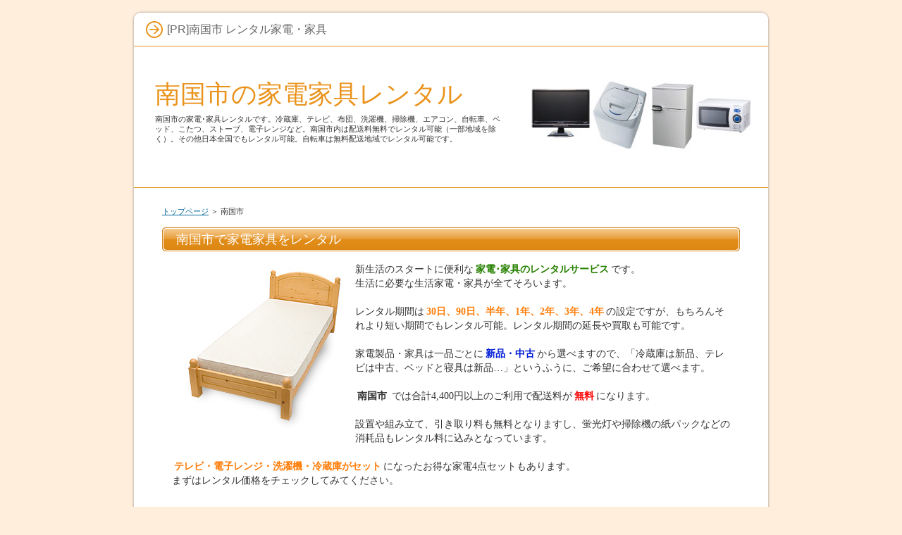

--- FILE ---
content_type: text/html;charset=Shift_JIS
request_url: https://www.aoyama-elleclinic.com/ent_16.html
body_size: 4187
content:
<!DOCTYPE html PUBLIC "-//W3C//DTD XHTML 1.0 Transitional//EN" "https://www.w3.org/TR/xhtml1/DTD/xhtml1-transitional.dtd">
<html xmlns="https://www.w3.org/1999/xhtml" xml:lang="ja" lang="ja">
<head>
<!-- Global site tag (gtag.js) - Google Analytics -->
<script async src="https://www.googletagmanager.com/gtag/js?id=UA-134618538-4"></script>
<script>
  window.dataLayer = window.dataLayer || [];
  function gtag(){dataLayer.push(arguments);}
  gtag('js', new Date());

  gtag('config', 'UA-134618538-4');
</script>

<meta http-equiv="Content-Type" content="text/html; charset=Shift_JIS" />
<meta http-equiv="Content-Style-Type" content="text/css" />
<title>南国市の家電家具レンタル、送料無料です（冷蔵庫、テレビ、布団、洗濯機、掃除機、エアコン、自転車、ベッド、こたつ、ストーブ、電子レンジなど）</title>
<meta name="keywords" content="南国市,レンタル,家電,布団,家具" />
<meta name="description" content="南国市の家電･家具レンタルです。冷蔵庫、テレビ、布団、洗濯機、掃除機、エアコン、自転車、ベッド、こたつ、ストーブ、電子レンジなど。南国市内は配送料無料でレンタル可能（一部地域を除く）。その他日本全国でもレンタル可能。自転車は無料配送地域でレンタル可能です。" />
<link rel="stylesheet" href="https://www.aoyama-elleclinic.com/style.css" type="text/css" />

</head>
<body>
<div id="container">

<div id="rndtop">
<h1>[PR]南国市 レンタル家電・家具</h1>
</div>
<div id="rndbody">
<div id="header">
<h2><span><a href="./">南国市の家電家具レンタル</a></span></h2>
<div id="headertext">南国市の家電･家具レンタルです。冷蔵庫、テレビ、布団、洗濯機、掃除機、エアコン、自転車、ベッド、こたつ、ストーブ、電子レンジなど。南国市内は配送料無料でレンタル可能（一部地域を除く）。その他日本全国でもレンタル可能。自転車は無料配送地域でレンタル可能です。</div>
</div>
<div id="contents">
<div id="main">
<div id="siteNavi"><a href="./">トップページ</a> ＞ 南国市</div>
<h3><span>南国市で家電家具をレンタル</span></h3>

<div id="text1">

<p class="txt-img"><img src="./img/bed.jpg" align="left" alt="シングルベッド" /></p>
<p>新生活のスタートに便利な<strong><span style="color:#278100">家電･家具のレンタルサービス</span></strong>です。<br />生活に必要な生活家電・家具が全てそろいます。</p>
<p>&#160;</p>
<p>レンタル期間は<strong><span style="color:#FF7E0A">30日、90日、半年、1年、2年、3年、4年</span></strong>の設定ですが、もちろんそれより短い期間でもレンタル可能。レンタル期間の延長や買取も可能です。</p>
<p>&#160;</p>
<p>家電製品・家具は一品ごとに<strong><span style="color:#001cd8">新品・中古</span></strong>から選べますので、「冷蔵庫は新品、テレビは中古、ベッドと寝具は新品…」というふうに、ご希望に合わせて選べます。</p>
<p>&#160;</p>
<p><strong>南国市
</strong>では合計4,400円以上のご利用で配送料が<strong><span style="color:#FF0A0A">無料</span></strong>になります。</p>
<p>&#160;</p>
<p>
設置や組み立て、引き取り料も無料となりますし、蛍光灯や掃除機の紙パックなどの消耗品もレンタル料に込みとなっています。</p>
<p>&#160;</p>
<p><strong><span style="color:#FF7E0A">テレビ・電子レンジ・洗濯機・冷蔵庫がセット</span></strong>になったお得な家電4点セットもあります。<br />まずはレンタル価格をチェックしてみてください。</p>
</div>

<div id="text1">
<p style="text-align:right;"><span style="font-size:26px;line-height:120%;"><a href="https://px.a8.net/svt/ejp?a8mat=25NGKL+HB8QI+OE2+NSWRM&a8ejpredirect=https%3A%2F%2Fwww.kasite.com%2F" rel="nofollow">→家電・家具のレンタル価格をチェックする</a>
<img border="0" width="1" height="1" src="https://www19.a8.net/0.gif?a8mat=25NGKL+HB8QI+OE2+NSWRM" alt=""></span></p>
</div>
<div id="text1">
<p style="text-align:right;"><span style="color:#278100"><a href="https://xn--5ckueb2a2429a1das47g.jp/">→冷凍庫のレンタルはこちらから</a></span></p>
</div>
<h3><span>こんな家電や家具がレンタルできます</span></h3>

<div id="text1">
  <ul>
  <li>家電4点セット（テレビ・冷蔵庫・洗濯機・電子レンジ）</li>
  <li>家電3点セット（冷蔵庫・洗濯機・電子レンジ）</li>
  <li>テレビ・テレビ台・ローボード・DVDプレーヤー</li>
  <li>全自動洗濯機・ドラム式洗濯乾燥機・衣類乾燥機・乾燥機スタンド・物干し</li>
  <li>冷蔵庫・電子レンジ・オーブンレンジ・オーブントースター・炊飯器・電気ポット・電気ケトル・レンジワゴン</li>
  <li>都市ガス用ガスコンロ・LPガス用ガスコンロ・IHコンロ</li>
  <li>スティック型掃除機・家庭用掃除機</li>
  <li>アイロン・アイロン台</li>
  <li>シーリングタイプ照明器具・ペンダントタイプ照明器具・電気スタンド</li>
  <li>エアコン・ウインドエアコン・扇風機・加湿空気清浄機</li>
  <li>こたつセット・電気ストーブ・石油ファンヒーター・ホットカーペット</li>
  <li>シングルベッド・セミダブルベッド・ダブルベッド・折り畳みベッド・ベッドサイドガード・ベッド用寝具・和式布団セット・替えカバー・布団乾燥機</li>
  <li>ダイニングセット・ローテーブル・座卓・センターテーブル・2人がけソファー</li>
  <li>本棚・食器棚・洋服タンス・チェスト・ハンガーラック</li>
  <li>デスクセット・パソコンデスク・椅子</li>
  <li>カーテン・レースカーテン</li>
  <li>自転車</li>
  <li>ドアモニ</li>
  <li>防災グッズ</li>
</ul>
</div>

<h3><span>レンタル家電・家具の料金例</span></h3>

<div id="text1">
    <table class="dsc2item col4" cellspacing="1">
  <tbody>
  <tr>
  <th>商品名</th>
  <th>価格</th>
  </tr>
  <tr>
  <td>家電4点セット（テレビ、冷蔵庫、洗濯機、電子レンジ）</td>
  <td>中古30日、税込32,670円～</td>
  </tr>
  <tr>
  <td>19V型液晶テレビ</td>
  <td>中古30日、税込9,900円～</td>
  </tr>
  <tr>
  <td>全自動洗濯機（4.2kg）</td>
  <td>中古30日、税込12,100円～</td>
  </tr>
  <tr>
  <td>冷蔵庫（80L、2ドア）</td>
  <td>中古30日、税込9,900円～</td>
  </tr>
  <tr>
  <td>家庭用掃除機</td>
  <td>中古30日、税込5,500円～</td>
  </tr>
  <tr>
  <td>電子レンジ（単機能）</td>
  <td>中古30日、税込4,950円～</td>
  </tr>
  <tr>
  <td>エアコン（6～8畳）</td>
  <td>中古30日、税込51,700円～</td>
  </tr>
  <tr>
  <td>こたつ（布団付き）</td>
  <td>中古30日、税込8,800円～</td>
  </tr>
  <tr>
  <td>石油ファンヒーター(9&#12316;12畳)</td>
  <td>中古30日、税込8,800円～</td>
  </tr>
  <tr>
  <td>加湿空気清浄機</td>
  <td>中古30日、税込15,400円～</td>
  </tr>
  <tr>
  <td>シングルベッド</td>
  <td>中古30日、税込14,300円～</td>
  </tr>
  <tr>
  <td>シングルベッド用布団</td>
  <td>中古30日、税込14,410円～</td>
  </tr>
  <tr>
  <td>自転車</td>
  <td>中古30日、税込9,350円～</td>
  </tr>
  </tbody>
  </table>
</div>

<div id="text1">
<p style="text-align:right;"><span style="font-size:26px;line-height:120%;"><a href="https://px.a8.net/svt/ejp?a8mat=25NGKL+HB8QI+OE2+NSWRM&a8ejpredirect=https%3A%2F%2Fwww.kasite.com%2F" rel="nofollow">→家電・家具のレンタル価格をチェックする</a>
<img border="0" width="1" height="1" src="https://www19.a8.net/0.gif?a8mat=25NGKL+HB8QI+OE2+NSWRM" alt=""></span></p>
</div>
<div id="text1">
<p style="text-align:right;"><span style="color:#278100"><a href="https://xn--5ckueb2a2429a1das47g.jp/">→冷凍庫のレンタルはこちらから</a></span></p>
</div>
<h3><span>家電製品や家具をレンタルすることのメリット</span></h3>

<div id="text1">
  <p class="txt-img"><img src="./img/room2.jpg" style="width:300px;" align="right" class="image-right" alt="" /></p>
<p>大学生が一人暮らしを始めたり、単身赴任や転勤、海外からの一時帰国や家の建て替えなど、期間が限定されることが予想される新生活の必需品を揃えるためには、レンタルでまかなってしまうのが圧倒的に便利で経済的です。</p>
<p>&#160;</p>
<p>全て購入するとなると、電気屋さんや家具屋さんを見て回って必要なものをそれぞれ選んで購入し、配送日をお店ごとや物によっては品物ごとに調整して、何度か配送業者に立ち会って受け取ることで、やっと新しい生活を始める準備が整うことになりますが、レンタルであれば、この面倒な行程を「ネットで注文＋配送日に立ち会い」という簡単な2ステップに絞ることが可能です。</p>
<p>&#160;</p>
<p class="txt-img"><img src="./img/room1.jpg" style="width:300px;" align="left" class="image-left" alt="" /></p>
<p>品物の値段はレンタルであれば、不要になったら返却することを見越して値段を設定してありますので、購入するよりも安く上がります。</p>
<p>&#160;</p>
<p>また、全ての家電・家具を新しく購入しないとしても、現在使っているものを持っていく場合には、引越の作業にかかる時間と労力とお金が思ったよりもかかってしまうことが多いものです。それも十分な時間を取って準備できる場合には良いのですが、そうではなく、急な単身赴任や転勤が決まってしまった場合には、サッと普段の生活を始められるレンタルは非常に強い味方になってくれることと思います。</p>
<p>&#160;</p>
<p>レンタルであればテレビや洗濯機などの配線、設置作業も業者にお任せできますし、ベッドや家具を組み立てたり重いものをあちこち移動する手間もありません。</p>
<p>&#160;</p>
<p class="txt-img"><img src="./img/room3.jpg" style="width:300px;" align="right" class="image-right" alt="" /></p>
<p>大学生活や単身赴任の終了によって、家電・家具が不要になった場合には、レンタル業者に連絡すれば引き取りに来てくれますので、処分に困ったり引越業者に頼む必要もありません。</p>
<p>&#160;</p>
<p>このページで紹介しているレンタル業者「かして！どっとこむ」は、レンタルしている期間中の故障は迅速に交換対応をしてもらえますし、照明器具の蛍光灯やリモコンの電池、掃除機の紙パックなどの消耗品も無料で提供してもらえるなど、レンタル期間中の各家電・家具のメンテナンスもお任せしてしまえるところがとても便利です。</p>
<p>&#160;</p>
<p>レンタルのデメリットを強いてあげるとすれば、品揃えが多いとはいえ、家電屋さんでテレビを選ぶときのようにメーカーや型番を指定して選ぶようなことは出来ませんので、毎日使うものに強いこだわりがあるような人には向かないという点があげられるかもしれません。とはいえ、急な移動の場合でも、すぐに普段の生活を始めることの出来る家電家具レンタルは、補ってあまりある価値を提供してくれるはずです。</p>
</div>

<div id="text1">
<p style="text-align:right;"><span style="font-size:26px;line-height:120%;"><a href="https://px.a8.net/svt/ejp?a8mat=25NGKL+HB8QI+OE2+NSWRM&a8ejpredirect=https%3A%2F%2Fwww.kasite.com%2F" rel="nofollow">→家電・家具のレンタル価格をチェックする</a>
<img border="0" width="1" height="1" src="https://www19.a8.net/0.gif?a8mat=25NGKL+HB8QI+OE2+NSWRM" alt=""></span></p>
</div>
<div id="text1">
<p style="text-align:right;"><span style="color:#278100"><a href="https://xn--5ckueb2a2429a1das47g.jp/">→冷凍庫のレンタルはこちらから</a></span></p>
</div>
</div>

</div>
</div>
<div id="rndbottom">&nbsp;</div>

<div id="footlink"></div>

<div id="footer">Copyright (C) <a href="./">高知県の家電家具レンタル、送料無料です（冷蔵庫、テレビ、布団、洗濯機、掃除機、エアコン、自転車、ベッド、こたつ、ストーブ、電子レンジなど）</a> All Rights Reserved.</div>

</div>

</body>
</html>


--- FILE ---
content_type: text/css
request_url: https://www.aoyama-elleclinic.com/style.css
body_size: 4181
content:
@import url("./css/tables.css");
@import url("./css/commonstyles.css");

@charset "shift_jis";


/* 基本スタイル */

body {
 margin: 0px;
 padding: 0px;
 text-align: center;
 color: #333333;
 font-size: 0.9em;
 line-height: 140%;
 background-color: #FFEEDB;
 
}

div, p, h1, h2, h3, h4, h5, h6 {
 margin: 0px;
 padding: 0px;
 display: block;
 text-align: left;
}

h1, h2, h3, h4, .title ,.menutitle{
 font-family: 'HGP創英角ｺﾞｼｯｸUB', 'Hiragino Kaku Gothic Pro', 'ヒラギノ角ゴ Pro W6', sans-serif;
 font-weight:normal;
}

h1,h2,h3,h4{
 clear:both;
}


/*
//見出しを通常のフォントにする場合は／* と *／ を削除
h3, h4 ,h5 ,h6{
 font-family: sans-serif;
 font-weight:bold;
}
*/

.FloatEnd {
 clear: both;
 display: block;
 height: 1px;
}





/* -------- リンク */

a,a:visited{
 color:#006699;
}

a:hover{
 color:#FF0000;
}

a img {
  border: none;
  text-decoration: none;
}

.txt-img img{
 margin-top: 0px;
 margin-right: 10px;
 margin-bottom: 10px;
 margin-left: 10px;
}



/* 文字装飾 */

strong {
  margin: 0 0.2em;
  padding: 0;
  font-weight: bold;
}

em {
  margin: 0 0.2em;
  padding: 0;
  font-weight: normal;
  text-decoration: underline;
}



/* ---------------- リスト */

ul, ol {
  display: block;
  _margin-left:0;
  _margin-right:0;
}

dl{
 margin:0;
 padding:0;
}

ul {
 margin-top: 10px;
 margin-bottom: 10px;
 _margin-left: 20px;
 _padding-left: 20px;
}

ol {
 list-style-type: decimal;
 margin-top: 10px;
 margin-right: 0;
 margin-bottom: 10px;
 margin-left: 0;
 _margin-left: 30px;
 _padding-left: 20px;
}

*:first-child+html ol{
 margin-left: 30px;
 padding-left: 20px;
}

li {
 display: list-item;
 margin: 0;
}

ul li {
 list-style-type: none;
 list-style-image: url(./img/li.gif);
}


p {
 width: auto;
 margin-right: auto;
 margin-left: auto;
 margin-top: 0px;
 margin-bottom: 0px;
}



/* 基本レイアウト */

#container {
 width: 906px;
 margin:15px auto;
 padding:0px 5px;
}
#rndtop {
 background-image: url(img/box_top.png);
 background-repeat: no-repeat;
 background-position: center top;
 height: 46px;
 line-height: 46px;
 padding-top: 4px;
}

#rndbody {
 background-image: url(img/box_body.png);
 background-repeat: repeat-y;
 background-position: center top;
 padding: 0px 3px;
}

#rndbottom {
 background-image: url(img/box_bottom.png);
 background-repeat: no-repeat;
 background-position: center bottom;
 margin-bottom: 10px;
 height: 25px;
}

#header {
 height: 200px;
 background-image: url(img/header.jpg);
 overflow:hidden;
 background-repeat: no-repeat;
 background-position: left top;
 width: auto;
 border-top:solid 1px #EA931C;
 border-bottom:solid 1px #EA931C;
}

#header h2 ,#header .title {
 width: 550px;
 font-size: 36px;
 line-height: 36px;
 position: relative;
 left: 30px;
 top: 50px;
}

#header h2  a, #header  h2  a:visited,#header  .title  a,#header  .title  a:visited {
 color: #EA931C;
 text-decoration: none;
}

#headertext {
 text-align: left;
 font-size: 11px;
 line-height: 130%;
 width: 500px;
 position: relative;
 left: 30px;
 top: 60px;
}

/* コンテンツ */

#text1, #text2, #text3, #text4, #text5, #text6, #text7, #text8, #text9, #text10, #space1 ,#space2 {
 margin-bottom: 25px;
 padding: 10px 14px;
}


/* グローバルメニュー */

#topmenu {
 background-repeat: repeat-x;
 height: 40px;
 line-height: 40px;
 width: 900px;
 position: absolute;
 top: 64px;
 top: 264px;
 margin: 0px 3px;
 padding: 0px;
 background-image: url(img/topmenu.jpg);
 background-position: left top;
}

#topmenu span a {
 overflow: hidden;
 width: 20%;
 _width:19.6%;
 text-align: center;
 color: #FFFFFF;
 font-weight: bold;
 text-decoration: none;
 float: left;
 height: 40px;
 background-image: url(img/menu_item.jpg);
 background-repeat: no-repeat;
 background-position: left top;
 margin: 0px;
 padding: 0px;
 display: block;
}
#topmenu span a:hover {
 background-image: url(img/menu_item_hover.jpg);
 background-position: left top;
 color: #FFFFFF;
}



#siteNavi {
 font-size: 0.775em;
 line-height: 1.5em;
 margin-bottom:15px;
}

#contents {
 _height:10px;
 padding-top: 10px;
 padding-bottom: 10px;
 min-height:400px;
 margin-top:15px;
 margin-top:15px;
}

#menu:after,#contents:after{
 height: 1px;
 overflow: hidden;
 content: "";
 display: block;
 clear: both;
}

/* フッター */

#footer {
 text-align: center;
 color: #666666;
 line-height: 15px;
}
#footlink {
 text-align: center;
 color: #666666;
 font-size: 12px;
 padding-top: 4px;
 padding-bottom: 4px;
}
#footlink a {
 color: #666666;
 margin-left:5px;
 margin-right:5px;
}

#footer a{
 color: #666666;
 text-decoration: none;
}

#footermenu{
 text-align:center;
 padding:6px;
}

/* フリースペース */

#space3, #space4, #space5, #space6 {
 background-color: #FFFFFF;
 text-align: center;
 padding: 15px 8px;
 background-image: url(img/menu_body.jpg);
 background-repeat: repeat-y;
 line-height: 120%;
 font-size: 12px;
}

/* レイアウト差分 */

#contents {
 padding-right: 40px;
 padding-left: 40px;
}

#main {
 width: auto;
}

#menu {
 width: auto;
 padding-top: 10px;
}

#text1 h3,#text2 h3,#text3 h3,#text4 h3,#text5 h3,#text6 h3,#text6 h3,#text7 h3,#text8 h3,#text9 h3,#text10 h3{
 position: relative;
 left: -14px;
 width: 800px;
 _width: 800px;
 margin-top: 15px;
 margin-bottom: 15px;
}

#searchbox {
 position: absolute;
 top: 18px;
 width: 880px;
 padding-right: 10px;
 padding-left: 10px;
 text-align: right;
 line-height: 47px;
 height: 47px;
 font-size:12px;
}

#searchbox input {
 vertical-align: middle;
 margin-right: 2px;
 margin-left: 2px;
}
#searchbox form {
 padding: 0px;
 margin: 0px;
}

form input {
 vertical-align: middle;
}

/* 各種見出し */

h1 {
 font-weight: normal;
 font-size: 16px;
 padding-right: 15px;
 padding-left: 50px;
 color: #666666;
 line-height: 46px;
 background-image: url(./img/h1.jpg);
 background-repeat: no-repeat;
 background-position: 20px center;
 height: 46px;
}

#main  h2,#main h3 {
 font-size: 18px;
 line-height: 34px;
 background-repeat: no-repeat;
 background-position: left top;
 background-image: url(img/h3.jpg);
 margin-bottom: 5px;
 margin-top: 5px;
 color: #FFFFFF;
 padding-left: 20px;
 overflow: hidden;
}

#main h2 span, #main h3 span {
 display: block;
 background-image: url(./img/h3_r.jpg);
 background-repeat: no-repeat;
 background-position: right top;
 padding-right: 20px;
}

#main h4  {
 font-size: 16px;
 line-height: 20px;
 background-image: url(img/h4.jpg);
 background-repeat: no-repeat;
 margin-top: 15px;
 margin-bottom: 10px;
 background-position: left bottom;
 padding-right: 8px;
 padding-left: 30px;
 padding-top: 6px;
 padding-bottom: 4px;
 color: #333333;
 border-bottom: dotted 1px #666666;
}

#main  h5{
 background-image: url(img/h5.jpg);
 background-position: left 2px;
 background-repeat: no-repeat;
 font-size: 15px;
 line-height:22px;
 text-indent: 25px;
 margin-top: 10px;
 margin-bottom: 3px;
}

#main  h6{
 background-image: url(img/h6.jpg);
 background-repeat: no-repeat;
 background-position: left center;
 padding-left: 20px;
 font-size: 15px;
 line-height: 20px;
 margin-top: 6px;
 margin-bottom: 6px;
}


/* サイトマップ */

#sitemaps{
 padding-top: 0px;
 padding-right: 10px;
 padding-bottom: 0px;
 padding-left: 10px;
}

#sitemaps ul{
 margin:0;
 padding:0;
}

#sitemaps li{
 list-style-type: none;
 list-style-image: none;
}

#sitemaps .sbox1, #sitemaps .sbox2 {
 width: 47%;
 margin-top: 5px;
 margin-bottom: 5px;
 padding: 5px;
}

#sitemaps .sbox1 {
 float: left;
 clear: left;
}

#sitemaps .sbox2 {
 float: right;
 clear: right;
}

#sitemaps .l1 {
 background-image: url(./img/sitemap_l1.jpg);
 line-height: 20px;
 padding-top:3px;
 padding-bottom:3px;
 padding-left: 25px;
 font-weight: bold;
 margin-bottom: 5px;
 margin-top:0px;
 background-repeat: no-repeat;
 background-position: 5px center;
}

#sitemaps .l2 {
 background-image: url(img/sitemap_l2.jpg);
 background-repeat: no-repeat;
 background-position: left 4px;
 line-height: 20px;
 padding-left: 15px;
 margin-left: 22px;
 margin-bottom: 3px;
}

#sitemaps .l3 {
 background-image: url(img/sitemap_l3.jpg);
 background-repeat: no-repeat;
 background-position: left 4px;
 line-height: 20px;
 padding-left: 15px;
 margin-left: 38px;
 margin-bottom: 3px;
}



/* 更新履歴 */

#whatsnew .top {
 background-image: url(img/whats_top.jpg);
 height: 36px;
 background-repeat: no-repeat;
 margin: 0px;
 padding: 0px;
}
#whatsnew {
}

#whatsnew .body {
 background-image: url(img/whats_body.jpg);
 background-repeat: repeat-y;
 margin: 0px;
 padding-top: 15px;
 padding-right: 50px;
 padding-left: 50px;
 padding-bottom: 15px;
}
#whatsnew .body li {
 line-height: 25px;
 list-style-image: url(img/whats_li.jpg);
 margin-right: 10px;
 margin-left: 10px;
}
#whatsnew .bottom {
 background-image: url(img/whats_bottom.jpg);
 background-repeat: no-repeat;
 background-position: left top;
}

/* カテゴリーリスト */

#categorylist {
 padding: 10px;
 margin-top: 10px;
 margin-bottom: 10px;
}

#categorylist .cbox {
 padding: 0px;
 margin-top: 10px;
 margin-bottom: 15px;
 clear: both;
 background-image: url(img/categorylist_body.jpg);
}

#categorylist .cbox:after {
 clear: both;
}

#categorylist h4 {
 clear: none;
 background-image: url(img/categorylist.jpg);
 background-repeat: no-repeat;
 font-size: 15px;
 padding-left: 35px;
 height: 30px;
 padding-bottom: 0px;
 padding-top: 0px;
 line-height: 30px;
 padding-right: 0px;
 background-position: left top;
 margin-top: 0px;
 margin-right: 0px;
 margin-bottom: 8px;
 margin-left: 0px;
 border: none;
}

#categorylist .desc {
 font-size: 12px;
 line-height: 130%;
 color: #505050;
 padding: 10px;
}

#categorylist  .more {
 text-align: right;
 padding-right: 10px;
 padding-left: 10px;
 padding-bottom: 5px;
}
#categorylist .bottom {
 background-image: url(img/categorylist_bottom.jpg);
 background-repeat: no-repeat;
 background-position: center bottom;
}


/* エントリーリスト */

#entrylist {
 padding: 10px;
}

#entrylist dl {
 padding: 6px;
 display: block;
}

#main #entrylist h4 {
 color:#EA931C;
 background-image: url(./img/entlist_title.jpg);
 background-repeat: no-repeat;
 background-position: left center;
 padding-left: 15px;
 margin: 0px;
 border-bottom-width: 1px;
 border-bottom-style: solid;
 border-bottom-color: #CCCCCC;
}

#entrylist dt {
 font-weight: bold;
 font-size: 14px;
 background-image: url(./img/entlist.jpg);
 background-repeat: no-repeat;
 background-position: left 5px;
 line-height: 20px;
 padding-left: 15px;
}

#entrylist dd {
 margin-left: 15px;
 margin-bottom: 8px;
 font-size: 11px;
 color: #757575;
 line-height: 120%;
}

/* 記事スタイル */

.txt-border {
 background-image: url(img/dott.gif);
 line-height: 22px;
 font-size: 13px;
 margin: 10px;
 padding: 0px;
 background-position: 0px 5px;
}

.txt-border p {
 line-height: 22px;
 font-size: 13px;
}

.txt-line  {
 border: 2px solid #CCCCCC;
}

.txt-yellowback {
 background-color: #FFF9DF;
 border: 2px solid #CC0000;
}

.txt-grayback {
 border: 1px solid #D9D9D9;
 background-color: #F5F5F5;

}

.txt-colorback {
 border:solid 1px #FFB380;
 background-color: #FFF2DF;
}

.txt-frame{
 border:solid 2px #CCCCCC; 
}

.txt-colorframe{
 border:solid 2px #CC0000;
}

.txt-rndbox .top{
 height:15px;
 background-image: url(./img/round.gif);
 background-repeat: no-repeat;
 background-position: left top;
}

.txt-rndbox .body{
 border-left:solid 1px #B4B4B4;
 border-right:solid 1px #B4B4B4;
 padding:10px 30px;
}

.txt-rndbox .bottom{
 height:15px;
 background-image: url(./img/round.gif);
 background-repeat: no-repeat;
 background-position: left bottom;
}

.txt-decbox1 {
 background-image: url(./img/dec1_body.gif);
 background-repeat: repeat-y;
}

.txt-decbox1  .top{
 height:50px;
 background-position: left top;
 background-image: url(./img/decbox1.gif);
 background-repeat: no-repeat;
 padding-top: 30px;
 padding-right: 50px;
 padding-left: 50px;
 font-size: 30px;
}

.txt-decbox1  .body{
 padding-top: 5px;
 padding-right: 50px;
 padding-bottom: 0px;
 padding-left: 50px;
}

.txt-decbox1  .bottom{
 height:70px;
 background-image: url(./img/decbox1.gif);
 background-repeat: no-repeat;
 background-position: left bottom;
}

.txt-decbox2 {
 background-image: url(./img/dec2_body.gif);
 background-repeat: repeat-y;
}

.txt-decbox2  .top{
 height:40px;
 background-image: url(./img/decbox2.gif);
 background-repeat: no-repeat;
 background-position: left top;
 padding-top: 40px;
 padding-right: 50px;
 padding-left: 50px;
 font-size: 30px;
}

.txt-decbox2  .body{
 padding-top: 5px;
 padding-right: 50px;
 padding-bottom: 0px;
 padding-left: 50px;
}

.txt-decbox2  .bottom{
 height:65px;
 background-image: url(./img/decbox2.gif);
 background-repeat: no-repeat;
 background-position: left bottom;
}

#main .txt-grayback,#main  .txt-colorback,#main .txt-line, #main .txt-frame,#main .txt-colorframe{
 margin-top: 10px;
 margin-bottom: 10px;
 padding: 30px;
}

#main .txt-rndbox, #main .txt-decbox1, #main .txt-decbox2{
 padding:0px; 
}

#main .txt-decbox1 h3,#main .txt-decbox2 h3 ,#main .txt-decbox1 h2,#main .txt-decbox2 h2{
 width: auto;
 padding: 0px;
 position: static;
 background-image: none;
 border: none;
 font-size: 26px;
 text-align: center;
}

#main .txt-decbox1 h3 span, #main .txt-decbox2 h3 span {
 background-image: none;
}

/* 記事スタイル - 色差分 */

.txt-colorback {
 border:solid 1px #FFB380;
 background-color: #FFF2DF;
}

.txt-colorframe{
 border:solid 2px #CC0000;
}

#main .txt-decbox1 h3,#main .txt-decbox2 h3 ,#main .txt-decbox1 h2,#main .txt-decbox2 h2{
 color:#333;
 background-color:#FFF;
 line-height:140%;
}



.hd{
 color: #333;
 text-decoration:none;
}

/* サイドメニュー */

#menu ul,#rmenu ul {
 list-style-type: none;
 list-style-image: none;
 margin-top: 0;
 margin-right: 0;
 margin-bottom: 0px;
 margin-left: 0;
 padding: 5px;
}
#menu  li,#rmenu li {
 list-style-type: none;
 list-style-image: none;
 margin: 0px;
 display: inline;
 _display:inline;
 background-image: url(img/line.gif);
 background-repeat: no-repeat;
 background-position: left center;
 padding-top: 0px;
 padding-right: 0px;
 padding-bottom: 0px;
 padding-left: 6px;
}
#menu  #newEntry,#rmenu #newEntry {
 padding-top: 10px;
 padding-right: 15px;
 padding-bottom: 10px;
 padding-left: 15px;
 margin: 0px;
}

#newEntry li {
 display: block;
 padding-bottom: 2px;
 background-image: url(./img/newtext.gif);
 padding-left: 20px;
 background-repeat: no-repeat;
 background-position: 2px center;
 border-top-style: none;
 border-right-style: none;
 border-bottom-style: none;
 border-left-style: none;
 line-height: 22px;
}

#menu h4 ,#rmenu h4 ,.menutitle {
 line-height: 120%;
 font-size:14px;
 color: #333333;
 text-align: left;
}
#menu .menubox, #rmenu .menubox {
 margin-bottom: 5px;
}


#menu li a ,#rmenu li a{
 line-height: 16px;
 font-size: 12px;
 margin-top: 0;
 margin-right: 0;
 margin-bottom: 0px;
 margin-left: 0;
 padding-top: 5px;
 padding-right: 5px;
 padding-bottom: 5px;
 padding-left: 5px;
 color: #484848;
}

#menu li a:hover ,#rmenu li a:hover{
 color: #FF0000;

}




#newEntry  li a {
 color: #333333;
 display:inline;
 line-height:18px;
 border: none;
 text-decoration: underline;
 background-image: none;
 padding: 0px;
}

#newEntry li a:hover {
 color: #FF0000;
 background-color: #FFF;
 background-image: none;
}

#submenu span{
 display:block;
 margin:2px 0;
}

#submenu span img{
 display:block;
 margin:0;
 padding:0;
}







#searchresult{
 padding:15px;
}

#searchresult dt{
 background-image: url(img/entlist.jpg);
 background-repeat: no-repeat;
 background-position: left center;
 margin-top:15px;
 font-size:14px;
 padding-left:16px;
}

#searchresult dd{
 margin:0px;
 line-height:130%;
 font-size:13px;
}

#linklist {
 padding: 15px;
}

#linklist dt {
 font-size: 14px;
 font-weight: bold;
 background-image: url(./img/entlist.jpg);
 background-repeat: no-repeat;
 background-position: left center;
 padding-left: 18px;
}

#linklist dd {
 padding-left: 18px;
 margin-left: 0px;
 margin-bottom: 10px;
}

/* フリースペース */

.grayline{
 border: 1px solid #CCCCCC;
}

#main .grayline{
 padding:10px;
 margin-bottom:15px;
}

#menu .grayline{
 font-size:90%;
 padding:8px;
 margin-bottom:15px;
}

/* ブログモード */

.blog {
 margin-bottom: 30px;
}
.blog .text {
 padding: 15px;
}
.blog .title {
 font-size: 18px;
 line-height: 34px;
 margin-top: 15px;
 margin-bottom: 5px;
 background-image: url(img/h3.jpg);
 padding-left: 20px;
 clear: both;
 overflow: hidden;
}

.blog .title span {
 display: block;
 background-image: url(img/h3_r.jpg);
 background-repeat: no-repeat;
 background-position: right top;
 padding-right: 20px;
}

.blog .title a {
 color: #FFFFFF;
 text-decoration: none;
}
.blog  .title  a:hover {
 color: #CC0000;
 text-decoration: underline;
}
.blog  .detail {
 font-size: 15px;
 text-align: left;
 padding-right: 15px;
 padding-left: 15px;
 color: #666666;
 line-height: 30px;
 padding-top: 10px;
 border-top-width: 1px;
 border-top-style: dotted;
 border-top-color: #CCC;
}
.blog  .more  {
 float: right;
 padding-left: 15px;
 background-image: url(img/entlist.jpg);
 background-repeat: no-repeat;
 background-position: left center;
 font-weight: bold;
}

.blog .date {
 background-image: url(img/calender.jpg);
 background-repeat: no-repeat;
 background-position: left center;
 line-height: 22px;
 padding-left: 30px;
 height: 22px;
 font-weight: bold;
}
.blog .plist {
 margin-right: 3px;
 margin-left: 3px;
}

.blog  .plist  a {
 color: #666666;
 margin-right: 3px;
 margin-left: 3px;
}